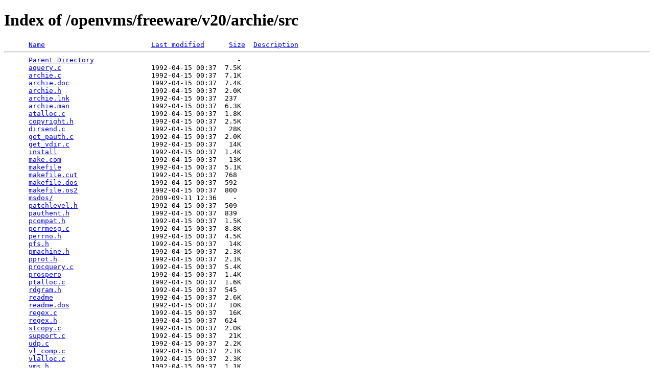

--- FILE ---
content_type: text/html;charset=ISO-8859-1
request_url: https://www.digiater.com/openvms/freeware/v20/archie/src/
body_size: 4098
content:
<!DOCTYPE HTML PUBLIC "-//W3C//DTD HTML 4.01//EN" "http://www.w3.org/TR/html4/strict.dtd">
<html>
 <head>
  <title>Index of /openvms/freeware/v20/archie/src</title>
 </head>
 <body>
<h1>Index of /openvms/freeware/v20/archie/src</h1>
<pre>      <a href="?C=N;O=D">Name</a>                          <a href="?C=M;O=A">Last modified</a>      <a href="?C=S;O=A">Size</a>  <a href="?C=D;O=A">Description</a><hr>      <a href="/openvms/freeware/v20/archie/">Parent Directory</a>                                   -   
      <a href="aquery.c">aquery.c</a>                      1992-04-15 00:37  7.5K  
      <a href="archie.c">archie.c</a>                      1992-04-15 00:37  7.1K  
      <a href="archie.doc">archie.doc</a>                    1992-04-15 00:37  7.4K  
      <a href="archie.h">archie.h</a>                      1992-04-15 00:37  2.0K  
      <a href="archie.lnk">archie.lnk</a>                    1992-04-15 00:37  237   
      <a href="archie.man">archie.man</a>                    1992-04-15 00:37  6.3K  
      <a href="atalloc.c">atalloc.c</a>                     1992-04-15 00:37  1.8K  
      <a href="copyright.h">copyright.h</a>                   1992-04-15 00:37  2.5K  
      <a href="dirsend.c">dirsend.c</a>                     1992-04-15 00:37   28K  
      <a href="get_pauth.c">get_pauth.c</a>                   1992-04-15 00:37  2.0K  
      <a href="get_vdir.c">get_vdir.c</a>                    1992-04-15 00:37   14K  
      <a href="install">install</a>                       1992-04-15 00:37  1.4K  
      <a href="make.com">make.com</a>                      1992-04-15 00:37   13K  
      <a href="makefile">makefile</a>                      1992-04-15 00:37  5.1K  
      <a href="makefile.cut">makefile.cut</a>                  1992-04-15 00:37  768   
      <a href="makefile.dos">makefile.dos</a>                  1992-04-15 00:37  592   
      <a href="makefile.os2">makefile.os2</a>                  1992-04-15 00:37  800   
      <a href="msdos/">msdos/</a>                        2009-09-11 12:36    -   
      <a href="patchlevel.h">patchlevel.h</a>                  1992-04-15 00:37  509   
      <a href="pauthent.h">pauthent.h</a>                    1992-04-15 00:37  839   
      <a href="pcompat.h">pcompat.h</a>                     1992-04-15 00:37  1.5K  
      <a href="perrmesg.c">perrmesg.c</a>                    1992-04-15 00:37  8.8K  
      <a href="perrno.h">perrno.h</a>                      1992-04-15 00:37  4.5K  
      <a href="pfs.h">pfs.h</a>                         1992-04-15 00:37   14K  
      <a href="pmachine.h">pmachine.h</a>                    1992-04-15 00:37  2.3K  
      <a href="pprot.h">pprot.h</a>                       1992-04-15 00:37  2.1K  
      <a href="procquery.c">procquery.c</a>                   1992-04-15 00:37  5.4K  
      <a href="prospero">prospero</a>                      1992-04-15 00:37  1.4K  
      <a href="ptalloc.c">ptalloc.c</a>                     1992-04-15 00:37  1.6K  
      <a href="rdgram.h">rdgram.h</a>                      1992-04-15 00:37  545   
      <a href="readme">readme</a>                        1992-04-15 00:37  2.6K  
      <a href="readme.dos">readme.dos</a>                    1992-04-15 00:37   10K  
      <a href="regex.c">regex.c</a>                       1992-04-15 00:37   16K  
      <a href="regex.h">regex.h</a>                       1992-04-15 00:37  624   
      <a href="stcopy.c">stcopy.c</a>                      1992-04-15 00:37  2.0K  
      <a href="support.c">support.c</a>                     1992-04-15 00:37   21K  
      <a href="udp.c">udp.c</a>                         1992-04-15 00:37  2.2K  
      <a href="vl_comp.c">vl_comp.c</a>                     1992-04-15 00:37  2.1K  
      <a href="vlalloc.c">vlalloc.c</a>                     1992-04-15 00:37  2.3K  
      <a href="vms.h">vms.h</a>                         1992-04-15 00:37  1.1K  
      <a href="vms/">vms/</a>                          2009-09-11 12:36    -   
      <a href="vms_support.c">vms_support.c</a>                 1992-04-15 00:37   32K  
<hr></pre>
</body></html>
